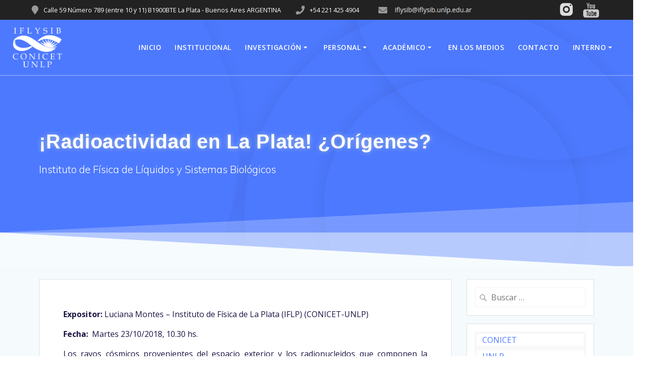

--- FILE ---
content_type: text/html; charset=UTF-8
request_url: https://web.iflysib.unlp.edu.ar/radioactividad-en-la-plata-origenes/
body_size: 19756
content:
<!DOCTYPE html><html dir="ltr" lang="es" prefix="og: https://ogp.me/ns#"><head><meta charset="UTF-8"><meta name="viewport" content="width=device-width, initial-scale=1"><link rel="profile" href="http://gmpg.org/xfn/11"> <script defer src="[data-uri]"></script> <title>¡Radioactividad en La Plata! ¿Orígenes? • IFLySiB-CONICET-UNLP</title><meta name="description" content="Expositor: Luciana Montes - Instituto de Física de La Plata (IFLP) (CONICET-UNLP) Fecha: Martes 23/10/2018, 10.30 hs. Los rayos cósmicos provenientes del espacio exterior y los radionucleidos que componen la corteza terrestre y el suelo hacen que nuestro planeta sea naturalmente radioactivo. El suelo contiene concentraciones traza de 40K, 232Th y 238U. Además, todos los suelos de América del Sur" /><meta name="robots" content="max-image-preview:large" /><meta name="author" content="Diego Rosales"/><meta name="google-site-verification" content="xMxedZcfN02BTz9lLynAtb4KO0ybzLNkeUj1inb0AEk" /><link rel="canonical" href="https://web.iflysib.unlp.edu.ar/radioactividad-en-la-plata-origenes/" /><meta name="generator" content="All in One SEO (AIOSEO) 4.9.2" /><meta property="og:locale" content="es_ES" /><meta property="og:site_name" content="IFLySiB-CONICET-UNLP • Instituto de Física de Líquidos y Sistemas Biológicos" /><meta property="og:type" content="article" /><meta property="og:title" content="¡Radioactividad en La Plata! ¿Orígenes? • IFLySiB-CONICET-UNLP" /><meta property="og:description" content="Expositor: Luciana Montes - Instituto de Física de La Plata (IFLP) (CONICET-UNLP) Fecha: Martes 23/10/2018, 10.30 hs. Los rayos cósmicos provenientes del espacio exterior y los radionucleidos que componen la corteza terrestre y el suelo hacen que nuestro planeta sea naturalmente radioactivo. El suelo contiene concentraciones traza de 40K, 232Th y 238U. Además, todos los suelos de América del Sur" /><meta property="og:url" content="https://web.iflysib.unlp.edu.ar/radioactividad-en-la-plata-origenes/" /><meta property="og:image" content="https://web.iflysib.unlp.edu.ar/wp-content/uploads/2021/10/text1241-44-1.png" /><meta property="og:image:secure_url" content="https://web.iflysib.unlp.edu.ar/wp-content/uploads/2021/10/text1241-44-1.png" /><meta property="article:published_time" content="2018-10-23T18:31:00+00:00" /><meta property="article:modified_time" content="2021-09-29T18:31:41+00:00" /><meta name="twitter:card" content="summary_large_image" /><meta name="twitter:title" content="¡Radioactividad en La Plata! ¿Orígenes? • IFLySiB-CONICET-UNLP" /><meta name="twitter:description" content="Expositor: Luciana Montes - Instituto de Física de La Plata (IFLP) (CONICET-UNLP) Fecha: Martes 23/10/2018, 10.30 hs. Los rayos cósmicos provenientes del espacio exterior y los radionucleidos que componen la corteza terrestre y el suelo hacen que nuestro planeta sea naturalmente radioactivo. El suelo contiene concentraciones traza de 40K, 232Th y 238U. Además, todos los suelos de América del Sur" /><meta name="twitter:image" content="https://web.iflysib.unlp.edu.ar/wp-content/uploads/2021/10/text1241-44-1.png" /> <script type="application/ld+json" class="aioseo-schema">{"@context":"https:\/\/schema.org","@graph":[{"@type":"BlogPosting","@id":"https:\/\/web.iflysib.unlp.edu.ar\/radioactividad-en-la-plata-origenes\/#blogposting","name":"\u00a1Radioactividad en La Plata! \u00bfOr\u00edgenes? \u2022 IFLySiB-CONICET-UNLP","headline":"\u00a1Radioactividad en La Plata! \u00bfOr\u00edgenes?","author":{"@id":"https:\/\/web.iflysib.unlp.edu.ar\/author\/drosales\/#author"},"publisher":{"@id":"https:\/\/web.iflysib.unlp.edu.ar\/#organization"},"image":{"@type":"ImageObject","url":"https:\/\/web.iflysib.unlp.edu.ar\/wp-content\/uploads\/2021\/10\/cropped-logo.jpeg","@id":"https:\/\/web.iflysib.unlp.edu.ar\/#articleImage","width":512,"height":512},"datePublished":"2018-10-23T18:31:00+00:00","dateModified":"2021-09-29T18:31:41+00:00","inLanguage":"es-ES","mainEntityOfPage":{"@id":"https:\/\/web.iflysib.unlp.edu.ar\/radioactividad-en-la-plata-origenes\/#webpage"},"isPartOf":{"@id":"https:\/\/web.iflysib.unlp.edu.ar\/radioactividad-en-la-plata-origenes\/#webpage"},"articleSection":"Seminarios"},{"@type":"BreadcrumbList","@id":"https:\/\/web.iflysib.unlp.edu.ar\/radioactividad-en-la-plata-origenes\/#breadcrumblist","itemListElement":[{"@type":"ListItem","@id":"https:\/\/web.iflysib.unlp.edu.ar#listItem","position":1,"name":"Inicio","item":"https:\/\/web.iflysib.unlp.edu.ar","nextItem":{"@type":"ListItem","@id":"https:\/\/web.iflysib.unlp.edu.ar\/category\/seminarios\/#listItem","name":"Seminarios"}},{"@type":"ListItem","@id":"https:\/\/web.iflysib.unlp.edu.ar\/category\/seminarios\/#listItem","position":2,"name":"Seminarios","item":"https:\/\/web.iflysib.unlp.edu.ar\/category\/seminarios\/","nextItem":{"@type":"ListItem","@id":"https:\/\/web.iflysib.unlp.edu.ar\/radioactividad-en-la-plata-origenes\/#listItem","name":"\u00a1Radioactividad en La Plata! \u00bfOr\u00edgenes?"},"previousItem":{"@type":"ListItem","@id":"https:\/\/web.iflysib.unlp.edu.ar#listItem","name":"Inicio"}},{"@type":"ListItem","@id":"https:\/\/web.iflysib.unlp.edu.ar\/radioactividad-en-la-plata-origenes\/#listItem","position":3,"name":"\u00a1Radioactividad en La Plata! \u00bfOr\u00edgenes?","previousItem":{"@type":"ListItem","@id":"https:\/\/web.iflysib.unlp.edu.ar\/category\/seminarios\/#listItem","name":"Seminarios"}}]},{"@type":"Organization","@id":"https:\/\/web.iflysib.unlp.edu.ar\/#organization","name":"IFLYSIB - CONICET-UNLP","description":"Instituto de F\u00edsica de L\u00edquidos y Sistemas Biol\u00f3gicos El Instituto de F\u00edsica de L\u00edquidos y Sistemas Biol\u00f3gicos (IFLySiB) es un instituto de investigaci\u00f3n cient\u00edfica en temas de f\u00edsica y biof\u00edsica ubicado en La Plata, Argentina. Es una unidad de investigaci\u00f3n con doble dependencia (CONICET y Universidad Nacional de La Plata).","url":"https:\/\/web.iflysib.unlp.edu.ar\/","logo":{"@type":"ImageObject","url":"https:\/\/web.iflysib.unlp.edu.ar\/wp-content\/uploads\/2021\/10\/cropped-logo.jpeg","@id":"https:\/\/web.iflysib.unlp.edu.ar\/radioactividad-en-la-plata-origenes\/#organizationLogo","width":512,"height":512},"image":{"@id":"https:\/\/web.iflysib.unlp.edu.ar\/radioactividad-en-la-plata-origenes\/#organizationLogo"},"sameAs":["https:\/\/www.instagram.com\/iflysib\/","https:\/\/es.wikipedia.org\/wiki\/Instituto_de_Fsica_de_Lquidos_y_Sistemas_Biolgicos"]},{"@type":"Person","@id":"https:\/\/web.iflysib.unlp.edu.ar\/author\/drosales\/#author","url":"https:\/\/web.iflysib.unlp.edu.ar\/author\/drosales\/","name":"Diego Rosales"},{"@type":"WebPage","@id":"https:\/\/web.iflysib.unlp.edu.ar\/radioactividad-en-la-plata-origenes\/#webpage","url":"https:\/\/web.iflysib.unlp.edu.ar\/radioactividad-en-la-plata-origenes\/","name":"\u00a1Radioactividad en La Plata! \u00bfOr\u00edgenes? \u2022 IFLySiB-CONICET-UNLP","description":"Expositor: Luciana Montes - Instituto de F\u00edsica de La Plata (IFLP) (CONICET-UNLP) Fecha: Martes 23\/10\/2018, 10.30 hs. Los rayos c\u00f3smicos provenientes del espacio exterior y los radionucleidos que componen la corteza terrestre y el suelo hacen que nuestro planeta sea naturalmente radioactivo. El suelo contiene concentraciones traza de 40K, 232Th y 238U. Adem\u00e1s, todos los suelos de Am\u00e9rica del Sur","inLanguage":"es-ES","isPartOf":{"@id":"https:\/\/web.iflysib.unlp.edu.ar\/#website"},"breadcrumb":{"@id":"https:\/\/web.iflysib.unlp.edu.ar\/radioactividad-en-la-plata-origenes\/#breadcrumblist"},"author":{"@id":"https:\/\/web.iflysib.unlp.edu.ar\/author\/drosales\/#author"},"creator":{"@id":"https:\/\/web.iflysib.unlp.edu.ar\/author\/drosales\/#author"},"datePublished":"2018-10-23T18:31:00+00:00","dateModified":"2021-09-29T18:31:41+00:00"},{"@type":"WebSite","@id":"https:\/\/web.iflysib.unlp.edu.ar\/#website","url":"https:\/\/web.iflysib.unlp.edu.ar\/","name":"Instituto de F\u00edsica de L\u00edquidos y Sistemas Biol\u00f3gicos - CONICET-UNLP","alternateName":"IFLySiB - CONICET-UNLP","description":"Instituto de F\u00edsica de L\u00edquidos y Sistemas Biol\u00f3gicos","inLanguage":"es-ES","publisher":{"@id":"https:\/\/web.iflysib.unlp.edu.ar\/#organization"}}]}</script> <link rel='dns-prefetch' href='//fonts.googleapis.com' /><link rel="alternate" type="application/rss+xml" title="IFLySiB-CONICET-UNLP &raquo; Feed" href="https://web.iflysib.unlp.edu.ar/feed/" /><link rel="alternate" title="oEmbed (JSON)" type="application/json+oembed" href="https://web.iflysib.unlp.edu.ar/wp-json/oembed/1.0/embed?url=https%3A%2F%2Fweb.iflysib.unlp.edu.ar%2Fradioactividad-en-la-plata-origenes%2F" /><link rel="alternate" title="oEmbed (XML)" type="text/xml+oembed" href="https://web.iflysib.unlp.edu.ar/wp-json/oembed/1.0/embed?url=https%3A%2F%2Fweb.iflysib.unlp.edu.ar%2Fradioactividad-en-la-plata-origenes%2F&#038;format=xml" /><style id='wp-img-auto-sizes-contain-inline-css' type='text/css'>img:is([sizes=auto i],[sizes^="auto," i]){contain-intrinsic-size:3000px 1500px}</style><style id='wp-emoji-styles-inline-css' type='text/css'>img.wp-smiley,img.emoji{display:inline !important;border:none !important;box-shadow:none !important;height:1em !important;width:1em !important;margin:0 .07em !important;vertical-align:-.1em !important;background:0 0 !important;padding:0 !important}</style><style id='wp-block-library-inline-css' type='text/css'>:root{--wp-block-synced-color:#7a00df;--wp-block-synced-color--rgb:122,0,223;--wp-bound-block-color:var(--wp-block-synced-color);--wp-editor-canvas-background:#ddd;--wp-admin-theme-color:#007cba;--wp-admin-theme-color--rgb:0,124,186;--wp-admin-theme-color-darker-10:#006ba1;--wp-admin-theme-color-darker-10--rgb:0,107,160.5;--wp-admin-theme-color-darker-20:#005a87;--wp-admin-theme-color-darker-20--rgb:0,90,135;--wp-admin-border-width-focus:2px}@media (min-resolution:192dpi){:root{--wp-admin-border-width-focus:1.5px}}.wp-element-button{cursor:pointer}:root .has-very-light-gray-background-color{background-color:#eee}:root .has-very-dark-gray-background-color{background-color:#313131}:root .has-very-light-gray-color{color:#eee}:root .has-very-dark-gray-color{color:#313131}:root .has-vivid-green-cyan-to-vivid-cyan-blue-gradient-background{background:linear-gradient(135deg,#00d084,#0693e3)}:root .has-purple-crush-gradient-background{background:linear-gradient(135deg,#34e2e4,#4721fb 50%,#ab1dfe)}:root .has-hazy-dawn-gradient-background{background:linear-gradient(135deg,#faaca8,#dad0ec)}:root .has-subdued-olive-gradient-background{background:linear-gradient(135deg,#fafae1,#67a671)}:root .has-atomic-cream-gradient-background{background:linear-gradient(135deg,#fdd79a,#004a59)}:root .has-nightshade-gradient-background{background:linear-gradient(135deg,#330968,#31cdcf)}:root .has-midnight-gradient-background{background:linear-gradient(135deg,#020381,#2874fc)}:root{--wp--preset--font-size--normal:16px;--wp--preset--font-size--huge:42px}.has-regular-font-size{font-size:1em}.has-larger-font-size{font-size:2.625em}.has-normal-font-size{font-size:var(--wp--preset--font-size--normal)}.has-huge-font-size{font-size:var(--wp--preset--font-size--huge)}.has-text-align-center{text-align:center}.has-text-align-left{text-align:left}.has-text-align-right{text-align:right}.has-fit-text{white-space:nowrap!important}#end-resizable-editor-section{display:none}.aligncenter{clear:both}.items-justified-left{justify-content:flex-start}.items-justified-center{justify-content:center}.items-justified-right{justify-content:flex-end}.items-justified-space-between{justify-content:space-between}.screen-reader-text{border:0;clip-path:inset(50%);height:1px;margin:-1px;overflow:hidden;padding:0;position:absolute;width:1px;word-wrap:normal!important}.screen-reader-text:focus{background-color:#ddd;clip-path:none;color:#444;display:block;font-size:1em;height:auto;left:5px;line-height:normal;padding:15px 23px 14px;text-decoration:none;top:5px;width:auto;z-index:100000}html :where(.has-border-color){border-style:solid}html :where([style*=border-top-color]){border-top-style:solid}html :where([style*=border-right-color]){border-right-style:solid}html :where([style*=border-bottom-color]){border-bottom-style:solid}html :where([style*=border-left-color]){border-left-style:solid}html :where([style*=border-width]){border-style:solid}html :where([style*=border-top-width]){border-top-style:solid}html :where([style*=border-right-width]){border-right-style:solid}html :where([style*=border-bottom-width]){border-bottom-style:solid}html :where([style*=border-left-width]){border-left-style:solid}html :where(img[class*=wp-image-]){height:auto;max-width:100%}:where(figure){margin:0 0 1em}html :where(.is-position-sticky){--wp-admin--admin-bar--position-offset:var(--wp-admin--admin-bar--height,0px)}@media screen and (max-width:600px){html :where(.is-position-sticky){--wp-admin--admin-bar--position-offset:0px}}</style><style id='wp-block-paragraph-inline-css' type='text/css'>.is-small-text{font-size:.875em}.is-regular-text{font-size:1em}.is-large-text{font-size:2.25em}.is-larger-text{font-size:3em}.has-drop-cap:not(:focus):first-letter {float:left;font-size:8.4em;font-style:normal;font-weight:100;line-height:.68;margin:.05em .1em 0 0;text-transform:uppercase}body.rtl .has-drop-cap:not(:focus):first-letter {float:none;margin-left:.1em}p.has-drop-cap.has-background{overflow:hidden}:root :where(p.has-background){padding:1.25em 2.375em}:where(p.has-text-color:not(.has-link-color)) a{color:inherit}p.has-text-align-left[style*="writing-mode:vertical-lr"],p.has-text-align-right[style*="writing-mode:vertical-rl"]{rotate:180deg}</style><style id='global-styles-inline-css' type='text/css'>:root{--wp--preset--aspect-ratio--square:1;--wp--preset--aspect-ratio--4-3:4/3;--wp--preset--aspect-ratio--3-4:3/4;--wp--preset--aspect-ratio--3-2:3/2;--wp--preset--aspect-ratio--2-3:2/3;--wp--preset--aspect-ratio--16-9:16/9;--wp--preset--aspect-ratio--9-16:9/16;--wp--preset--color--black:#000;--wp--preset--color--cyan-bluish-gray:#abb8c3;--wp--preset--color--white:#fff;--wp--preset--color--pale-pink:#f78da7;--wp--preset--color--vivid-red:#cf2e2e;--wp--preset--color--luminous-vivid-orange:#ff6900;--wp--preset--color--luminous-vivid-amber:#fcb900;--wp--preset--color--light-green-cyan:#7bdcb5;--wp--preset--color--vivid-green-cyan:#00d084;--wp--preset--color--pale-cyan-blue:#8ed1fc;--wp--preset--color--vivid-cyan-blue:#0693e3;--wp--preset--color--vivid-purple:#9b51e0;--wp--preset--gradient--vivid-cyan-blue-to-vivid-purple:linear-gradient(135deg,#0693e3 0%,#9b51e0 100%);--wp--preset--gradient--light-green-cyan-to-vivid-green-cyan:linear-gradient(135deg,#7adcb4 0%,#00d082 100%);--wp--preset--gradient--luminous-vivid-amber-to-luminous-vivid-orange:linear-gradient(135deg,#fcb900 0%,#ff6900 100%);--wp--preset--gradient--luminous-vivid-orange-to-vivid-red:linear-gradient(135deg,#ff6900 0%,#cf2e2e 100%);--wp--preset--gradient--very-light-gray-to-cyan-bluish-gray:linear-gradient(135deg,#eee 0%,#a9b8c3 100%);--wp--preset--gradient--cool-to-warm-spectrum:linear-gradient(135deg,#4aeadc 0%,#9778d1 20%,#cf2aba 40%,#ee2c82 60%,#fb6962 80%,#fef84c 100%);--wp--preset--gradient--blush-light-purple:linear-gradient(135deg,#ffceec 0%,#9896f0 100%);--wp--preset--gradient--blush-bordeaux:linear-gradient(135deg,#fecda5 0%,#fe2d2d 50%,#6b003e 100%);--wp--preset--gradient--luminous-dusk:linear-gradient(135deg,#ffcb70 0%,#c751c0 50%,#4158d0 100%);--wp--preset--gradient--pale-ocean:linear-gradient(135deg,#fff5cb 0%,#b6e3d4 50%,#33a7b5 100%);--wp--preset--gradient--electric-grass:linear-gradient(135deg,#caf880 0%,#71ce7e 100%);--wp--preset--gradient--midnight:linear-gradient(135deg,#020381 0%,#2874fc 100%);--wp--preset--font-size--small:13px;--wp--preset--font-size--medium:20px;--wp--preset--font-size--large:36px;--wp--preset--font-size--x-large:42px;--wp--preset--spacing--20:.44rem;--wp--preset--spacing--30:.67rem;--wp--preset--spacing--40:1rem;--wp--preset--spacing--50:1.5rem;--wp--preset--spacing--60:2.25rem;--wp--preset--spacing--70:3.38rem;--wp--preset--spacing--80:5.06rem;--wp--preset--shadow--natural:6px 6px 9px rgba(0,0,0,.2);--wp--preset--shadow--deep:12px 12px 50px rgba(0,0,0,.4);--wp--preset--shadow--sharp:6px 6px 0px rgba(0,0,0,.2);--wp--preset--shadow--outlined:6px 6px 0px -3px #fff,6px 6px #000;--wp--preset--shadow--crisp:6px 6px 0px #000}:where(.is-layout-flex){gap:.5em}:where(.is-layout-grid){gap:.5em}body .is-layout-flex{display:flex}.is-layout-flex{flex-wrap:wrap;align-items:center}.is-layout-flex>:is(*,div){margin:0}body .is-layout-grid{display:grid}.is-layout-grid>:is(*,div){margin:0}:where(.wp-block-columns.is-layout-flex){gap:2em}:where(.wp-block-columns.is-layout-grid){gap:2em}:where(.wp-block-post-template.is-layout-flex){gap:1.25em}:where(.wp-block-post-template.is-layout-grid){gap:1.25em}.has-black-color{color:var(--wp--preset--color--black) !important}.has-cyan-bluish-gray-color{color:var(--wp--preset--color--cyan-bluish-gray) !important}.has-white-color{color:var(--wp--preset--color--white) !important}.has-pale-pink-color{color:var(--wp--preset--color--pale-pink) !important}.has-vivid-red-color{color:var(--wp--preset--color--vivid-red) !important}.has-luminous-vivid-orange-color{color:var(--wp--preset--color--luminous-vivid-orange) !important}.has-luminous-vivid-amber-color{color:var(--wp--preset--color--luminous-vivid-amber) !important}.has-light-green-cyan-color{color:var(--wp--preset--color--light-green-cyan) !important}.has-vivid-green-cyan-color{color:var(--wp--preset--color--vivid-green-cyan) !important}.has-pale-cyan-blue-color{color:var(--wp--preset--color--pale-cyan-blue) !important}.has-vivid-cyan-blue-color{color:var(--wp--preset--color--vivid-cyan-blue) !important}.has-vivid-purple-color{color:var(--wp--preset--color--vivid-purple) !important}.has-black-background-color{background-color:var(--wp--preset--color--black) !important}.has-cyan-bluish-gray-background-color{background-color:var(--wp--preset--color--cyan-bluish-gray) !important}.has-white-background-color{background-color:var(--wp--preset--color--white) !important}.has-pale-pink-background-color{background-color:var(--wp--preset--color--pale-pink) !important}.has-vivid-red-background-color{background-color:var(--wp--preset--color--vivid-red) !important}.has-luminous-vivid-orange-background-color{background-color:var(--wp--preset--color--luminous-vivid-orange) !important}.has-luminous-vivid-amber-background-color{background-color:var(--wp--preset--color--luminous-vivid-amber) !important}.has-light-green-cyan-background-color{background-color:var(--wp--preset--color--light-green-cyan) !important}.has-vivid-green-cyan-background-color{background-color:var(--wp--preset--color--vivid-green-cyan) !important}.has-pale-cyan-blue-background-color{background-color:var(--wp--preset--color--pale-cyan-blue) !important}.has-vivid-cyan-blue-background-color{background-color:var(--wp--preset--color--vivid-cyan-blue) !important}.has-vivid-purple-background-color{background-color:var(--wp--preset--color--vivid-purple) !important}.has-black-border-color{border-color:var(--wp--preset--color--black) !important}.has-cyan-bluish-gray-border-color{border-color:var(--wp--preset--color--cyan-bluish-gray) !important}.has-white-border-color{border-color:var(--wp--preset--color--white) !important}.has-pale-pink-border-color{border-color:var(--wp--preset--color--pale-pink) !important}.has-vivid-red-border-color{border-color:var(--wp--preset--color--vivid-red) !important}.has-luminous-vivid-orange-border-color{border-color:var(--wp--preset--color--luminous-vivid-orange) !important}.has-luminous-vivid-amber-border-color{border-color:var(--wp--preset--color--luminous-vivid-amber) !important}.has-light-green-cyan-border-color{border-color:var(--wp--preset--color--light-green-cyan) !important}.has-vivid-green-cyan-border-color{border-color:var(--wp--preset--color--vivid-green-cyan) !important}.has-pale-cyan-blue-border-color{border-color:var(--wp--preset--color--pale-cyan-blue) !important}.has-vivid-cyan-blue-border-color{border-color:var(--wp--preset--color--vivid-cyan-blue) !important}.has-vivid-purple-border-color{border-color:var(--wp--preset--color--vivid-purple) !important}.has-vivid-cyan-blue-to-vivid-purple-gradient-background{background:var(--wp--preset--gradient--vivid-cyan-blue-to-vivid-purple) !important}.has-light-green-cyan-to-vivid-green-cyan-gradient-background{background:var(--wp--preset--gradient--light-green-cyan-to-vivid-green-cyan) !important}.has-luminous-vivid-amber-to-luminous-vivid-orange-gradient-background{background:var(--wp--preset--gradient--luminous-vivid-amber-to-luminous-vivid-orange) !important}.has-luminous-vivid-orange-to-vivid-red-gradient-background{background:var(--wp--preset--gradient--luminous-vivid-orange-to-vivid-red) !important}.has-very-light-gray-to-cyan-bluish-gray-gradient-background{background:var(--wp--preset--gradient--very-light-gray-to-cyan-bluish-gray) !important}.has-cool-to-warm-spectrum-gradient-background{background:var(--wp--preset--gradient--cool-to-warm-spectrum) !important}.has-blush-light-purple-gradient-background{background:var(--wp--preset--gradient--blush-light-purple) !important}.has-blush-bordeaux-gradient-background{background:var(--wp--preset--gradient--blush-bordeaux) !important}.has-luminous-dusk-gradient-background{background:var(--wp--preset--gradient--luminous-dusk) !important}.has-pale-ocean-gradient-background{background:var(--wp--preset--gradient--pale-ocean) !important}.has-electric-grass-gradient-background{background:var(--wp--preset--gradient--electric-grass) !important}.has-midnight-gradient-background{background:var(--wp--preset--gradient--midnight) !important}.has-small-font-size{font-size:var(--wp--preset--font-size--small) !important}.has-medium-font-size{font-size:var(--wp--preset--font-size--medium) !important}.has-large-font-size{font-size:var(--wp--preset--font-size--large) !important}.has-x-large-font-size{font-size:var(--wp--preset--font-size--x-large) !important}</style><style id='classic-theme-styles-inline-css' type='text/css'>/*! This file is auto-generated */
.wp-block-button__link{color:#fff;background-color:#32373c;border-radius:9999px;box-shadow:none;text-decoration:none;padding:calc(.667em + 2px) calc(1.333em + 2px);font-size:1.125em}.wp-block-file__button{background:#32373c;color:#fff;text-decoration:none}</style><link rel='stylesheet' id='mesmerize-style-css' href='https://web.iflysib.unlp.edu.ar/wp-content/themes/mesmerize/style.min.css?ver=1.6.158' type='text/css' media='all' /><style id='mesmerize-style-inline-css' type='text/css'>img.logo.dark,img.custom-logo{width:auto;max-height:80px !important}.header.color-overlay:after{filter:invert(0%)}body .header .svg-white-bg{fill:#f5fafd !important}.header-separator svg{height:133px!important}.header-homepage .header-description-row{padding-top:5%;padding-bottom:8%}.inner-header-description{padding-top:5%;padding-bottom:5%}.mesmerize-inner-page .navigation-bar.bordered{border-bottom-color:rgba(255,255,255,.5);border-bottom-width:1px;border-bottom-style:solid}@media screen and (max-width:767px){.header-homepage .header-description-row{padding-top:10%;padding-bottom:10%}}@media only screen and (min-width:768px){.header-content .align-holder{width:80%!important}.header-homepage:not(.header-slide) .header-hero-media{-webkit-flex-basis:29%;-moz-flex-basis:29%;-ms-flex-preferred-size:29%;flex-basis:29%;max-width:29%;width:29%}.header-homepage:not(.header-slide) .header-hero-content{-webkit-flex-basis:calc(100% - 29%)!important;-moz-flex-basis:calc(100% - 29%)!important;-ms-flex-preferred-size:calc(100% - 29%)!important;flex-basis:calc(100% - 29%)!important;max-width:calc(100% - 29%)!important;width:calc(100% - 29%)!important}.inner-header-description{text-align:left!important}}</style><link rel='stylesheet' id='mesmerize-style-bundle-css' href='https://web.iflysib.unlp.edu.ar/wp-content/themes/mesmerize/assets/css/theme.bundle.min.css?ver=1.6.158' type='text/css' media='all' /><link rel='stylesheet' id='mesmerize-fonts-css' href="" data-href='https://fonts.googleapis.com/css?family=Open+Sans%3A300%2C400%2C600%2C700%7CMuli%3A300%2C300italic%2C400%2C400italic%2C600%2C600italic%2C700%2C700italic%2C900%2C900italic%7CPlayfair+Display%3A400%2C400italic%2C700%2C700italic&#038;subset=latin%2Clatin-ext&#038;display=swap' type='text/css' media='all' /><style id='kadence-blocks-global-variables-inline-css' type='text/css'>:root{--global-kb-font-size-sm:clamp(.8rem,.73rem + .217vw,.9rem);--global-kb-font-size-md:clamp(1.1rem,.995rem + .326vw,1.25rem);--global-kb-font-size-lg:clamp(1.75rem,1.576rem + .543vw,2rem);--global-kb-font-size-xl:clamp(2.25rem,1.728rem + 1.63vw,3rem);--global-kb-font-size-xxl:clamp(2.5rem,1.456rem + 3.26vw,4rem);--global-kb-font-size-xxxl:clamp(2.75rem,.489rem + 7.065vw,6rem)}:root{--global-palette1:#3182ce;--global-palette2:#2b6cb0;--global-palette3:#1a202c;--global-palette4:#2d3748;--global-palette5:#4a5568;--global-palette6:#718096;--global-palette7:#edf2f7;--global-palette8:#f7fafc;--global-palette9:#fff}</style> <script defer type="text/javascript" src="https://web.iflysib.unlp.edu.ar/wp-includes/js/jquery/jquery.min.js?ver=3.7.1" id="jquery-core-js"></script> <script defer type="text/javascript" src="https://web.iflysib.unlp.edu.ar/wp-includes/js/jquery/jquery-migrate.min.js?ver=3.4.1" id="jquery-migrate-js"></script> <script defer id="jquery-js-after" src="[data-uri]"></script> <link rel="https://api.w.org/" href="https://web.iflysib.unlp.edu.ar/wp-json/" /><link rel="alternate" title="JSON" type="application/json" href="https://web.iflysib.unlp.edu.ar/wp-json/wp/v2/posts/2082" /><link rel="EditURI" type="application/rsd+xml" title="RSD" href="https://web.iflysib.unlp.edu.ar/xmlrpc.php?rsd" /><meta name="generator" content="WordPress 6.9" /><link rel='shortlink' href='https://web.iflysib.unlp.edu.ar/?p=2082' />  <script defer type="text/javascript" src="https://web.iflysib.unlp.edu.ar/wp-content/cache/autoptimize/js/autoptimize_single_47b36efac355a4647d76acdd3f98db9a.js?ver=9.0.12"></script>  <script defer src="[data-uri]"></script> <link rel="pingback" href="https://web.iflysib.unlp.edu.ar/xmlrpc.php"><style type="text/css" id="custom-background-css">body.custom-background{background-color:#f5fafd}</style><link rel="icon" href="https://web.iflysib.unlp.edu.ar/wp-content/uploads/2021/10/cropped-logo-32x32.jpeg" sizes="32x32" /><link rel="icon" href="https://web.iflysib.unlp.edu.ar/wp-content/uploads/2021/10/cropped-logo-192x192.jpeg" sizes="192x192" /><link rel="apple-touch-icon" href="https://web.iflysib.unlp.edu.ar/wp-content/uploads/2021/10/cropped-logo-180x180.jpeg" /><meta name="msapplication-TileImage" content="https://web.iflysib.unlp.edu.ar/wp-content/uploads/2021/10/cropped-logo-270x270.jpeg" /><style type="text/css" id="wp-custom-css">@media screen and (max-width:510px){.align-holder.left{margin-top:25%!important}.col-xs.col-xs-12 .hero-title{font-size:200%!important}.header-subtitle{color:#1A1643!important}#page-content{margin-top:23%!important}.header-homepage.color-overlay{padding-top:5%!important}#contact-1 .banner-title-offer{font-size:50px!important}#contact-1 .inline-info{margin:1em!important}}@media screen and (max-width:767px){.post-item .post-content-single .post-content-inner{text-align:justify}.col-sm-3:nth-child(2){background-position:bottom!important}.header-homepage .header-description-row{display:flex;flex-direction:column;margin-top:-10%!important}.row .header-hero-content-v-align .middle-sm{width:auto!important}.header-content.col-xs-12{display:grid;justify-items:center;margin-left:50%}.align-holder.left{width:100%!important}.align-holder.left .hero-title{font-size:245%!important;font-weight:600!important;margin-top:5%}.header-hero-media.col-md.col-xs-12{display:grid;justify-items:center}.homepage-header-image{width:50%}#page-content{margin-top:15%!important}.top-bar-field{visibility:hidden}.top-bar-social-icons{visibility:hidden}.navigation-wrapper{margin:0 0 -80px !important}#menu-sitios-de-interes li,#menu-sitios-de-interes .sub-menu li{margin:-2px;text-align:initial}#menu-sitios-de-interes li a{margin-left:30%!important}#menu-sitios-de-interes .sub-menu li a{margin-left:35%!important}.is-layout-flex.wp-container-3.wp-block-columns figure,.is-layout-flex.wp-container-3.wp-block-columns img{margin-left:0!important}.is-layout-flex.wp-container-3.wp-block-columns p{margin-right:0!important}.is-layout-flex.wp-container-7.wp-block-columns p{margin-left:0!important}.is-layout-flex.wp-container-7.wp-block-columns.are-vertically-aligned-center figure,.is-layout-flex.wp-container-7.wp-block-columns.are-vertically-aligned-center img{margin:0}#contact-1 .inline-info p .button.blue{margin-bottom:5%;padding:5% 3%}.logo-figyp{width:100%!important}.logo-figyp img{width:100%!important;margin:0!important}}@media screen and (max-width:700px){.wp-block-table .has-fixed-layout tr{display:grid}#content-3 .row.middle-sm,#content-1 .row.middle-sm{display:flex;flex-direction:column;align-content:center;margin:0}#content-3,#content-1{margin-left:-35%;margin-right:-35%}#content-2 .row.middle-sm{display:flex;flex-direction:column;align-content:center;margin:0}#content-2{margin-left:-35%;margin-right:-35%}#content-2 img,#content-3 img,#content-1 img{height:auto!important;width:100%}#clients-1{margin-top:-22%!important}#post-207 ul{grid-template-columns:100%!important}}@media screen and (min-width:768px) and (max-width:1077px){.header-homepage .header-description-row{display:flex;flex-direction:row;margin-top:-10%!important}.homepage-header-image{width:100%}.align-holder.left .hero-title{font-size:300%!important}.header-homepage.color-overlay{padding-top:24%!important}.logo-figyp{width:100%!important}.logo-figyp img{width:100%!important;margin:0!important}}@media screen and (max-width:1110px){.header-top-bar-area.col-xs-fit.area-right{visibility:hidden}}@media screen and (max-width:700px){.table-cons tr{height:auto!important}}@media screen and (max-width:1070px){.container-table-cons{display:column;flex-direction:column}}.header-top-bar-area.col-xs.area-left{cursor:default}.top-bar-field:nth-child(3){background-image:url(https://web.iflysib.unlp.edu.ar/wp-content/uploads/2022/02/mailinblack.jpg);background-repeat:no-repeat;background-position:left;width:200px;margin:auto -10% auto 5%;background-size:85%}.fa.fa-envelope{margin-left:-25%;position:relative}.top-bar-field:nth-child(3) span{visibility:hidden}.top-bar-social-icons .fa.fa-instagram{content:url(https://web.iflysib.unlp.edu.ar/wp-content/uploads/2024/02/ig.png);width:120%;margin-right:-20px}.top-bar-social-icons .fa.fa-youtube-square{content:url(https://web.iflysib.unlp.edu.ar/wp-content/uploads/2022/10/ytg.png)}.navigation-wrapper{margin-top:0;height:160px;margin:0 -2% -80px}ul.dropdown-menu>li>a{letter-spacing:.5px}.logo_col.col-xs.col-sm-fit{margin-left:-1%}#menu-item-4747{margin-right:-3%}.header-top-bar{background-color:none}.ui-sortable-handle{color:#333}.text-logo .span12:last-child{font-weight:600!important}.header-homepage.color-overlay .hero-title{text-shadow:0px 0px 10px #e0e9f5!important;font-weight:400}.hero-title{color:#eee;text-shadow:0px 0px 10px #9cb6da!important;font-family:Verdana,sans-serif;width:100%}.align-holder.left{margin-top:0}.header-homepage .background-overlay{background:linear-gradient(to right,rgba(0,60,255,.5),rgba(51,102,255,.4));!important;position:additive}.header-homepage.color-overlay{background-color:#f5fafd!important;padding-top:8%}.header-wrapper{padding-top:6%!important;background-color:#4d79ff}.header-homepage .header-description-row{margin-bottom:5%}.content-section-spacing{padding-top:5px;padding-bottom:5px}.header-homepage-arrow-c{background-color:transparent}.navigation .nav-previous display:none;float:left;}.navigation .nav-next display:none;float:left;}.wp-block-kadence-advancedgallery.kb-gallery-wrap-id-_fb6724-7b{margin-bottom:2%}.kb-gallery-wrap-id-19_5b2bdf-28.wp-block-kadence-advancedgallery .kt-blocks-carousel{overflow:hidden}a{color:#03a9f4}.kadence-blocks-gallery-item__caption a{text-decoration:none!important;text-shadow:0px 0px 15px #000,0px 0px 15px #000,0 0 5px #000;color:#4d79ff!important;font-weight:700}.kb-gallery-ul .kadence-blocks-gallery-item .kadence-blocks-gallery-item-inner figure .kb-gallery-image-contain{width:32rem}.kb-gallery-ul .kadence-blocks-gallery-item .kadence-blocks-gallery-item-inner figure .kb-gallery-image-contain img{margin:auto}#portfolio-1{margin-top:2%}.row.space-bottom.spaced-cols .col-xs-12.col-sm-4.text-center.col-md-3{border:.1px solid;border-color:#f1f8fc;border-collapse:separate;margin:0 0 5%;padding:2% 0}.card.no-padding.bordered{border:none;padding:0}.card.no-padding.bordered .col-xs-12{padding:0}.card.no-padding.bordered .col-xs-12 .space-bottom.space-top{margin:0}.card.no-padding.bordered .col-xs-12 h4{margin:0 -7% 5%;font-size:x-large}.card.no-padding.bordered .col-xs-12 img{margin-top:7%;width:auto}.space-bottom.space-top h4{cursor:default}.custom-image-rounded{border-radius:100rem;height:220px;width:220px!important;margin-top:16%!important;padding-top:0!important;box-shadow:0 0 10px #1a1643;object-fit:cover;object-position:center center}#contact-1{margin-bottom:5%;background-image:linear-gradient(to right,rgba(0,60,255,.5),rgba(51,102,255,.4)),url(https://web.iflysib.unlp.edu.ar/wp-content/uploads/2024/05/iflysib-v.png)}#contact-1 .banner-title-offer{margin:8% auto 3% auto;font-size:70px}#contact-1 .inline-info{margin:2% 2% 7%}#contact-1 .inline-info p{color:#fff;font-size:25px;padding:2% 3%;text-shadow:0px 0px 15px #000,0px 0px 15px #000,0 0 5px #000;line-height:200%}#contact-1 .inline-info p .button.blue{text-shadow:none;font-size:large;padding:2% 3%}#contact-1 .inline-info p .button.blue:hover{font-size:large;margin:auto}.middle-sm{align-items:flex-start;width:100%}#content-3 img,#content-2 img,#content-1 img{height:35rem}#content-3{padding-top:2%;margin-top:-2%}.row.middle-sm .col-sm-6 h5{padding-left:10px}.col-sm-6.space-bottom-xs h2{text-align:left}.col-sm-6{color:#1a1643;cursor:default;width:100%}#content-2 img{filter:drop-shadow(6px 6px 10px gray)}#content-3 img{filter:drop-shadow(-6px -6px 10px gray)!important}#content-1 img{filter:drop-shadow(-6px 6px 10px gray)}#clients-1{margin-top:-10%}#clients-1 .section-title-col{margin-top:5rem}.col-xs-6.col-sm-2.col-md-2 figure figcaption{opacity:1;top:1rem;font-size:small;color:#1a1643}.col-xs-6.col-sm-2.col-md-2 figure a{text-decoration:none;color:#000;line-height:1rem}.col-xs-6.col-sm-2.col-md-2 figure a img{height:150px;width:auto}.col-sm-3.footer-bg-accent{background-color:#4d79ff}.copyright{visibility:hidden}.footer-social-icons{margin-top:30%}.footer-content{padding-top:0}.col-sm-3{cursor:default;font-size:15px}.col-sm-3:nth-child(2){background-image:url(https://web.iflysib.unlp.edu.ar/wp-content/uploads/2022/02/mailinblack.jpg);background-repeat:no-repeat;background-position:center;background-size:190px}.big-icon.fa.fa-map-marker{content:url(https://web.iflysib.unlp.edu.ar/wp-content/uploads/2022/09/map.png);width 100px}.big-icon.fa.fa-envelope-o{content:url(https://web.iflysib.unlp.edu.ar/wp-content/uploads/2022/09/email.png)}.big-icon.fa.fa-phone{content:url(https://web.iflysib.unlp.edu.ar/wp-content/uploads/2022/09/tel.png)}.fa.fa-instagram{content:url(https://web.iflysib.unlp.edu.ar/wp-content/uploads/2024/02/ig-black.png);width:40px}.fa.fa-youtube-square{content:url(https://web.iflysib.unlp.edu.ar/wp-content/uploads/2022/09/icons8-youtube-52.png);width:38px}.button{font-family:Verdana,sans-serif;font-size:.8rem;background-color:#003cff;border-radius:5px;min-width:7rem;padding:.55rem 1.5rem;font-weight:600;letter-spacing:1px;text-align:center;cursor:pointer;display:inline-block;line-height:1.5rem;border:1px solid #003cff;vertical-align:middle;-webkit-appearance:none;margin-bottom:.75rem;color:#1a1643}.button:hover{font-family:Verdana,sans-serif;font-size:.75rem;background-color:#a2b3eb;border-radius:5px;min-width:7rem;padding:.55rem 1.5rem;font-weight:600;letter-spacing:1px;text-align:center;cursor:pointer;display:inline-block;line-height:1.5rem;border:2px solid #a2b3eb;vertical-align:middle;-webkit-appearance:none;margin-bottom:.75rem;color:#1a1643}.button.blue{background-color:#7ea2d1}.button.blue.small{font-weight:600}.button.blue.small:hover{padding:.35rem 1.5rem;border-color:#A2B3EB!important}.header-wrapper{background-color:#4d79ff}.header.color-overlay{background-color:#4d79ff!important;margin-top:-3%;margin-bottom:0;height:500px}.header.color-overlay{display:flex;align-items:center}.col-xs.col-xs-12 .hero-title{font-size:250%;font-weight:600;margin-top:-8%;position:relative;cursor:default}.inner-header-description.gridContainer{cursor:default}#page-content{margin-top:2%;padding-top:0}.col-xs-12.col-sm-12{margin-top:-8%}.post-content-single{color:#1a1643;align-items:center}.post-content-single>.h1{text-shadow:0px 0px 9px #8e9dae;font-size:30px}.post-content-single h2{visibility:hidden;line-height:0}.post-content-single a{text-decoration:none;color:#8e9dae}.post-meta.muted{visibility:hidden;line-height:0}.post-content-single .post-content-inner{margin-top:-3%;display:flex;flex-direction:column;text-align:justify}.post-content-inner figure{width:90%}.wp-block-image{align-self:center;display:flex}.wp-block-image a{visibility:hidden}.wp-block-image figure{width:100%}.wp-block-image figure img{padding:0;margin:0;height:100%;align-self:center}.wp-block-image img{border-radius:15px!important;height:100%}.kt-row-column-wrap.kt-has-2-columns.kt-row-layout-left-golden.kt-tab-layout-inherit.kt-mobile-layout-row.kt-row-valign-top:before{content:inherit}.post-content-inner img{margin-top:0;align-self:center;border-radius:15px}.nav-links a,.logged-in-as a{color:#8e9dae}.post-content-inner figure{align-self:center}.wp-block-columns{margin-bottom:5%}.wp-block-media-text .wp-block-media-text__content,.wp-block-media-text .wp-block-media-text__media{padding:0}.wp-block-media-text__media{width:110%!important}.wp-block-gallery.columns-1.is-cropped{position:relative;margin-top:7%}.post-content-inner a{color:#4d79ff!important}.wp-block-quote:after{color:#4d79ff}.wp-block-quote{color:#4d79ff}.nav-links a{color:#4d79ff}.premio-img{justify-content:center}.premio-img img{height:5%!important;width:40%}.img-xl{width:100%!important;margin-top:5%!important}.img-xl figcaption{margin-top:-5%}.coloured-nav ul.dropdown-menu.active-line-bottom>.current-menu-item>a,.coloured-nav ul.dropdown-menu.active-line-bottom>.current_page_item>a,.coloured-nav ul.dropdown-menu.default>.current-menu-item>a,.coloured-nav ul.dropdown-menu.default>.current_page_item>a,.fixto-fixed ul.dropdown-menu.active-line-bottom>.current-menu-item>a,.fixto-fixed ul.dropdown-menu.active-line-bottom>.current_page_item>a,.fixto-fixed ul.dropdown-menu.default>.current-menu-item>a,.fixto-fixed ul.dropdown-menu.default>.current_page_item>a{border-bottom:3px solid #36f}ul.dropdown-menu.active-line-bottom>.current-menu-item>a,ul.dropdown-menu.active-line-bottom>.current_page_item>a,ul.dropdown-menu.default>.current-menu-item>a,ul.dropdown-menu.default>.current_page_item>a{border-bottom:3px solid #36f}ul.dropdown-menu.active-line-bottom>.current-menu-item>a,ul.dropdown-menu.active-line-bottom>.current_page_item>a,ul.dropdown-menu.default>.current-menu-item>a,ul.dropdown-menu.default>.current_page_item>a:hover{color:#1a1643}.img-menu{height:100px;width:100px}#main_menu li a:hover{color:#1a1643}#main_menu .menu-item.menu-item-type-post_type.menu-item-object-page.current-page-ancestor.current-menu-ancestor.current-menu-parent.current-page-parent.current_page_parent.current_page_ancestor.menu-item-has-children.menu-item-45{border-bottom:3px solid #36f}.customize-unpreviewable{text-decoration:none;font-weight:bolder;font-size:20px}.customize-unpreviewable:hover{cursor:pointer!important;color:#1a1643;text-decoration:none}.post-26.page.type-page.status-publish.hentry{margin-top:-8%;cursor:default}.institucional-title,.institucional-subtitle,.institucional-subsubtitle{text-shadow:0px 0px 9px #8e9dae}.wp-block-table.is-style-stripes{text-align:center}#post-26 div .wp-block-column{display:flex;align-items:center;justify-content:center}.wp-block-columns{background-color:#f0f0f0;margin-bottom:0;padding:1% 0}.wp-block-table.is-style-stripes table tr td:first-child{padding-left:2%}.wp-block-table.is-style-stripes img{width:150px;height:150px}.wp-block-gallery.has-nested-images.columns-default.is-cropped{height:100%}.wp-image-4784{filter:contrast(120%) sepia(30%)}.wp-container-5,.wp-container-10,.wp-container-15,.wp-container-20,.wp-container-25{margin-left:-2%}#post-60{margin-top:-5%;cursor:default}.ai-title{font-size:20px;font-weight:bolder;margin-bottom:30px}.areas-investigacion-subtitle{font-weight:700!important;transition:transform .9s;text-align:center;text-shadow:0px 0px 9px #8e9dae}.areas-investigacion-subtitle:hover{transform:scale(1.2);cursor:default}.wp-block-gallery.columns-1.is-cropped.ai-img-sup ul{width:100%;border-radius:0}.wp-block-gallery.columns-1.is-cropped.ai-img-sup img{border-radius:0}.wp-block-gallery.columns-1.is-cropped.ai-img-sup img:hover{filter:saturate(180%);border-radius:0;transition:all .5s ease-in-out;cursor:pointer}.wp-block-media-text__content p a{text-decoration:none;font-weight:700}#post-111{margin-top:-5%;cursor:default}#post-114{margin-top:-5%;cursor:default}#post-116{margin-top:-5%;cursor:default}.gridContainer.content{color:#1a1643}.wp-block-column{flex-basis:0;flex-grow:1;text-align:justify}.col-sm-6,.post-comments .navigation .next-posts,.post-comments .navigation .prev-posts{box-sizing:border-box;-webkit-box-flex:0;-webkit-flex-grow:0;-moz-flex-grow:0;-ms-flex-positive:0;flex-grow:0;-webkit-flex-shrink:0;-moz-flex-shrink:0;-ms-flex-negative:0;flex-shrink:0;padding-right:15px;padding-left:15px;-webkit-flex-basis:50%;-moz-flex-basis:50%;-ms-flex-preferred-size:50%;flex-basis:50%;max-width:50%;text-align:justify}.wp-block-media-text__content{text-align:justify}.wp-block-media-text.is-vertically-aligned-top .wp-block-media-text__content,.wp-block-media-text.is-vertically-aligned-top .wp-block-media-text__media{align-self:start;text-align:justify;padding-block-start:50px;padding-block-end:50px;align-items:center}.wp-block-media-text{direction:ltr;display:grid;grid-template-columns:50% 1fr;grid-template-rows:auto;align-content:center}.has-subtle-light-gray-background-color.has-fixed-layout.has-background a{color:#36f;text-decoration:none;font-weight:700;border:1px dotted #1a1643;padding:2px;background-color:#fff}.has-background.has-fixed-layout tr td a{text-decoration:none;color:#4d79ff}.has-text-align-center img{width:150px;height:150px}.post-38.page.type-page.status-publish.hentry{margin-top:-8%}.wp-block-latest-posts.wp-block-latest-posts__list.has-dates li{border:2px solid #a2c6fa;box-shadow:1px 1px 1px 1px #e0e9f5;padding:10px;padding-bottom:0;margin-bottom:5px;position:relative;border-radius:20px;background-color:#e0e9f5}.wp-block-latest-posts__post-excerpt{text-align:justify}.wp-block-latest-posts.wp-block-latest-posts__list.has-dates a{color:#1a1643;text-decoration:none;border-radius:5px;background-image:linear-gradient(to right,#d6e0e8,#eaedf0,#d6e0e8);font-size:18px;font-weight:600;padding:0;padding-left:6px;padding-right:6px;line-height:25px}.wp-block-latest-posts.wp-block-latest-posts__list.has-dates a:hover{text-transform:uppercase}.wp-block-latest-posts__post-excerpt :after{background-color:#7ea2d1;padding:4px 2px 2px 4px;margin-bottom:2px;margin-right:10px;border-radius:25px;display:inline-flex;position:relative}.read-more{font-size:15px!important;background-image:none!important;margin-top:.5%;background-color:#7ea2d1;padding-right:20px!important;padding-left:10px;border:1px solid #1a1643;border-radius:25px!important;line-height:1.5!important;text-decoration:none;color:#1a1643}.read-more:hover{text-transform:uppercase;color:#1a1643;text-shadow:0px 0px 9px #8e9dae}#post-5486{margin-top:-7%}#post-5486 .is-layout-flex.wp-container-3.wp-block-columns.are-vertically-aligned-center,#post-5486 .is-layout-flex.wp-container-6.wp-block-columns.are-vertically-aligned-center,#post-5486 .is-layout-flex.wp-container-9.wp-block-columns.are-vertically-aligned-center{margin-bottom:5%}#post-5486 .wp-block-columns.are-vertically-aligned-center.is-layout-flex{margin:1% auto}#post-5486 figure,#post-5486 img{width:auto;margin-left:0!important;margin-bottom:0}#post-5486 figure a{visibility:visible}#post-5486 h3 a{text-decoration:none}#post-5486 p{font-family:"Open Sans",sans-serif;font-size:1.1rem;line-height:1.25rem;letter-spacing:.0625rem}#post-5486 .g-p{font-size:1.3rem}.post-40.page.type-page.status-publish.hentry{margin-top:-5%;cursor:default}.wp-block-column h3{text-shadow:0px 0px 9px #8e9dae}.wp-block-column li{list-style:none}.wp-block-column li a{text-decoration:none;color:#4d79ff}.wp-block-column iframe{height:100%;width:100%}#post-40 .wp-image-4255{margin-left:20px;margin-bottom:20px;width:55%}#post-207 ul{display:grid;grid-template-columns:50% 50%;gap:10px}#post-207 ul:before{content:none}.wp-block-latest-posts__post-excerpt .read-more{margin-top:10px}.post-207.page.type-page.status-publish.hentry{margin-top:-8%}.main{float:left;width:100%}.main_body{margin-left:210px;height:200px}.left{float:left;width:200px;height:200px;margin-left:-100%}.cornerimg img{border-radius:8px}.image-txt-container{display:flex;align-items:center;flex-direction:row}.wp-block-latest-posts__post-excerpt{cursor:default;background-color:#eaedf0;padding:10px}.wp-block-embed__wrapper{margin-top:2%}.is-layout-flex.wp-container-3.wp-block-columns p{margin-right:-5%}.is-layout-flex.wp-container-3.wp-block-columns figure,.is-layout-flex.wp-container-3.wp-block-columns img{margin:0;width:100%;margin-left:-5%}.is-layout-flex.wp-container-7.wp-block-columns.are-vertically-aligned-center figure,.is-layout-flex.wp-container-7.wp-block-columns.are-vertically-aligned-center img{width:100%!important;margin-right:-10%}.is-layout-flex.wp-container-7.wp-block-columns p{text-align:justify;margin-left:-7%}.is-layout-flow.wp-block-column.parrafo-left{margin-left:-4%}.is-layout-flow.wp-block-column.is-vertically-aligned-center.img-right{margin-left:12%}.is-layout-flow.wp-block-column.is-vertically-aligned-center.img-right figure{margin-left:15%}#post-199{margin-top:-8%;cursor:default;text-align:justify}#post-199 .kt-inside-inner-col{margin:2% 4%}#post-199 h4,#post-199 h3{text-align:center}#post-199 h3{font-weight:bolder;color:#fff;background-image:linear-gradient(to right,#1a1643,#203040,#485e87,#3d4c5c,#1a1643);padding:1%;border-radius:5px;margin-bottom:5%}#post-199 h4{text-shadow:0px 0px 9px #217ee8;font-weight:bolder;color:#fff;-webkit-border-radius:0 35px;border:2px solid #5878ca;background-color:#3d4c5c}#post-199>div>.wp-block-kadence-column:nth-of-type(even) h4{-webkit-border-radius:35px 0}#post-199 a{text-decoration:none;color:#4d79ff}.teachpress_filter .default{cursor:pointer;background-color:#ececec}.teachpress_filter .default:hover{border:3px solid #217ee8}.teachpress_publication_list h3{text-shadow:0px 0px 9px #8e9dae}.teachpress_pub_list form p a{color:#217ee8;font-weight:bolder;text-decoration:none}.teachpress_pub_list form p{margin:15px 0 -15px}.tablenav-pages .page-numbers{background-color:#217ee8}.tablenav .tablenav-pages a:hover{background-color:#1a1643;color:#fff;display:initial}.tp_pub_title a,.tp_links a{color:#217ee8;text-decoration:none}.tp_resource_link .tp_show{color:#217ee8;font-weight:bolder;text-decoration:none;padding:5px}.tp_show:after{content:" →"!important}.tp_pub_menu a{color:#217EE8!important;text-decoration:none!important;font-weight:inherit;font-size:smaller}.tp_pub_menu a:after{content:" >"}p.tp_pub_menu{color:transparent}.tp_pub_info{text-align:justify;text-justify:inter-character;padding:8px 0!important}.tp_pub_type,.tp_pub_tags_label{visibility:hidden}.tp_pub_type{display:none!important}#post-101{margin-top:-8%;cursor:default}#post-101 p:first-child{font-size:20px;font-weight:bolder;text-align:center;margin-bottom:30px}#post-101 a{color:#8e9dae;text-decoration:none;font-weight:bolder}.link-cluster{border:2px solid;border-radius:5px;background-color:#1a1643;text-align:center;margin:50px;transition:transform .9s}.link-cluster a{color:white!important;font-size:20px}.link-cluster:hover{transform:scale(1.1)}#post-1908{margin-top:-10%;cursor:default}.kt-svg-icon-list-text a{text-decoration:none;color:#4d79ff}.kt-blocks-accordion-header.kt-acccordion-button-label-show.kt-accordion-panel-active{cursor:pointer}.kt-blocks-accordion-header.kt-acccordion-button-label-show{cursor:pointer}.kt-blocks-accordion-title-wrap{width:100%}.kt-blocks-accordion-title{width:98%}.kb-svg-icon-wrap.kb-svg-icon-fas_arrow-circle-down.kt-btn-side-right{width:2%;text-align:end;align-self:center;color:#98b0f6}.kt-blocks-accordion-title a{color:#4d79ff;text-decoration:none}.kt-accordion-panel-inner p{text-align:justify}#post-2429{margin-top:-8%}.kt-svg-icon-list-text{color:#4d79ff;cursor:default;font-weight:bolder}.wp-block-media-text__media img,.wp-block-media-text__media video{max-width:unset;width:70%;vertical-align:middle;margin-left:auto;margin-right:auto;display:block}.img-ssvsdyn{margin-left:10%}.wp-block-video.video-noticia-esc,.wp-block-video.video-noticia-esc video{height:20rem;margin:1% 0 5%}.HCC-subtitle{text-shadow:0px 0px 9px #8e9dae}#post-3627 .post-content-single a{color:#4d79ff}.has-medium-font-size{text-align:justify}.post-list-item.col-xs-12.space-bottom.col-sm-12.col-md-6{margin-top:0}#menu-sitios-de-interes,#menu-sitios-de-interes .sub-menu{list-style:none;margin:0}#menu-sitios-de-interes li,#menu-sitios-de-interes .sub-menu li{border:5px solid #f8f8f8;margin:-1px}#menu-sitios-de-interes li:hover,#menu-sitios-de-interes .sub-menu li:hover{background-color:#f8f8f8}#menu-sitios-de-interes li a,#menu-sitios-de-interes .sub-menu li a{color:#4d79ff;margin-left:5%}#menu-sitios-de-interes .sub-menu li a{margin-left:10%!important}#post-6350 .wp-block-image.size-large{width:100%;background-color:#f0f0f0;justify-content:center}#post-6350 .wp-image-6352{width:90%;padding-bottom:1%}.col-EAI{background-color:transparent;margin:0;padding:0}.col-EAI-u{width:100%!important}.container-table-cons{margin-bottom:15px;padding-bottom:0}.cons-image{width:100%!important}.table-cons figure{width:auto;margin-bottom:0}.table-cons figure table{margin-bottom:10px}.table-cons thead tr{height:auto}.table-cons thead tr th{font-size:medium;padding:.5rem}.table-cons tr{height:70px;font-weight:700}.table-cons td{vertical-align:middle}.table-cons img{border-radius:0;max-height:60px;width:auto;display:block;margin:0 auto}.logo-figyp img{object-fit:none!important;max-height:100%;margin:3em 0 0 6em}.container-column{background-color:#fff}.container-column figure{width:100%}</style><style id="page-content-custom-styles"></style><style data-name="header-shapes">.header.color-overlay:after{background:url(https://web.iflysib.unlp.edu.ar/wp-content/themes/mesmerize/assets/images/header-shapes/circles.png) center center/cover no-repeat}</style><style data-name="background-content-colors">.mesmerize-inner-page .page-content,.mesmerize-inner-page .content,.mesmerize-front-page.mesmerize-content-padding .page-content{background-color:#f5fafd}</style><link rel='stylesheet' id='teachpress_front-css' href='https://web.iflysib.unlp.edu.ar/wp-content/cache/autoptimize/css/autoptimize_single_f514f864e12d2b645718a67f39666ed0.css?ver=6.9' type='text/css' media='all' /><link rel='stylesheet' id='academicons-css' href='https://web.iflysib.unlp.edu.ar/wp-content/plugins/teachpress/includes/academicons/css/academicons.min.css?ver=6.9' type='text/css' media='all' /><link rel='stylesheet' id='font-awesome-css' href='https://web.iflysib.unlp.edu.ar/wp-content/plugins/teachpress/includes/fontawesome/css/all.min.css?ver=6.9' type='text/css' media='all' /></head><body class="wp-singular post-template-default single single-post postid-2082 single-format-standard custom-background wp-custom-logo wp-theme-mesmerize mesmerize-inner-page"><style>.screen-reader-text[href="#page-content"]:focus{background-color:#f1f1f1;border-radius:3px;box-shadow:0 0 2px 2px rgba(0,0,0,.6);clip:auto !important;clip-path:none;color:#21759b}</style><a class="skip-link screen-reader-text" href="#page-content">Saltar al contenido</a><div  id="page-top" class="header-top"><div class="header-top-bar "><div class=""><div class="header-top-bar-inner row middle-xs start-xs "><div class="header-top-bar-area  col-xs area-left"><div class="top-bar-field" data-type="group"   data-dynamic-mod="true"> <i class="fa fa-map-marker"></i> <span>Calle 59 Número 789 (entre 10 y 11)
B1900BTE La Plata - Buenos Aires
ARGENTINA</span></div><div class="top-bar-field" data-type="group"   data-dynamic-mod="true"> <i class="fa fa-phone"></i> <span>+54 221 425 4904 </span></div><div class="top-bar-field" data-type="group"   data-dynamic-mod="true"> <i class="fa fa-envelope"></i> <span>iflysib</span></div></div><div class="header-top-bar-area  col-xs-fit area-right"><div data-type="group"  data-dynamic-mod="true" class="top-bar-social-icons"> <a target="_blank"  class="social-icon" href="https://www.instagram.com/iflysib"> <i class="fa fa-instagram"></i> </a> <a target="_blank"  class="social-icon" href="https://www.youtube.com/results?search_query=iflysib"> <i class="fa fa-youtube-square"></i> </a></div></div></div></div></div><div class="navigation-bar bordered"  data-sticky='0'  data-sticky-mobile='1'  data-sticky-to='top' ><div class="navigation-wrapper "><div class="row basis-auto"><div class="logo_col col-xs col-sm-fit"> <a href="https://web.iflysib.unlp.edu.ar/" class="logo-link dark" rel="home" itemprop="url"  data-type="group"  data-dynamic-mod="true"><img width="453" height="380" src="https://web.iflysib.unlp.edu.ar/wp-content/uploads/2021/10/cropped-cropped-logo-1.jpeg" class="logo dark" alt="" itemprop="logo" decoding="async" fetchpriority="high" srcset="https://web.iflysib.unlp.edu.ar/wp-content/uploads/2021/10/cropped-cropped-logo-1.jpeg 453w, https://web.iflysib.unlp.edu.ar/wp-content/uploads/2021/10/cropped-cropped-logo-1-300x252.jpeg 300w" sizes="(max-width: 453px) 100vw, 453px" /></a><a href="https://web.iflysib.unlp.edu.ar/" class="custom-logo-link" data-type="group"  data-dynamic-mod="true" rel="home"><img width="858" height="695" src="https://web.iflysib.unlp.edu.ar/wp-content/uploads/2021/10/text1241-44-1.png" class="custom-logo" alt="IFLySiB-CONICET-UNLP" decoding="async" srcset="https://web.iflysib.unlp.edu.ar/wp-content/uploads/2021/10/text1241-44-1.png 858w, https://web.iflysib.unlp.edu.ar/wp-content/uploads/2021/10/text1241-44-1-300x243.png 300w, https://web.iflysib.unlp.edu.ar/wp-content/uploads/2021/10/text1241-44-1-768x622.png 768w" sizes="(max-width: 858px) 100vw, 858px" /></a></div><div class="main_menu_col col-xs"><div id="mainmenu_container" class="row"><ul id="main_menu" class="active-line-bottom main-menu dropdown-menu"><li id="menu-item-1853" class="menu-item menu-item-type-post_type menu-item-object-page menu-item-home menu-item-1853"><a href="https://web.iflysib.unlp.edu.ar/">Inicio</a></li><li id="menu-item-46" class="menu-item menu-item-type-post_type menu-item-object-page menu-item-46"><a href="https://web.iflysib.unlp.edu.ar/institucional/">Institucional</a></li><li id="menu-item-507" class="menu-item menu-item-type-custom menu-item-object-custom menu-item-has-children menu-item-507"><a href="#">Investigación</a><ul class="sub-menu"><li id="menu-item-86" class="menu-item menu-item-type-post_type menu-item-object-page menu-item-86"><a href="https://web.iflysib.unlp.edu.ar/grupos/areas-de-investigacion/">Áreas de Investigación</a></li><li id="menu-item-5168" class="menu-item menu-item-type-post_type menu-item-object-page menu-item-5168"><a href="https://web.iflysib.unlp.edu.ar/publicaciones/">Publicaciones</a></li><li id="menu-item-1453" class="menu-item menu-item-type-post_type menu-item-object-page menu-item-1453"><a href="https://web.iflysib.unlp.edu.ar/servicios/">Vinculación y Transferencia</a></li><li id="menu-item-7086" class="menu-item menu-item-type-custom menu-item-object-custom menu-item-7086"><a href="https://cluster.iflysib.unlp.edu.ar">Cluster</a></li></ul></li><li id="menu-item-503" class="menu-item menu-item-type-custom menu-item-object-custom menu-item-has-children menu-item-503"><a href="#">Personal</a><ul class="sub-menu"><li id="menu-item-506" class="menu-item menu-item-type-post_type menu-item-object-page menu-item-506"><a href="https://web.iflysib.unlp.edu.ar/investigadoras-es/">Investigadoras/es</a></li><li id="menu-item-505" class="menu-item menu-item-type-post_type menu-item-object-page menu-item-505"><a href="https://web.iflysib.unlp.edu.ar/becarias-os/">Becarias/os</a></li><li id="menu-item-504" class="menu-item menu-item-type-post_type menu-item-object-page menu-item-504"><a href="https://web.iflysib.unlp.edu.ar/personal-de-apoyo/">CPA / Art. 9</a></li></ul></li><li id="menu-item-5536" class="menu-item menu-item-type-custom menu-item-object-custom menu-item-has-children menu-item-5536"><a href="#">Académico</a><ul class="sub-menu"><li id="menu-item-5537" class="menu-item menu-item-type-post_type menu-item-object-page menu-item-5537"><a href="https://web.iflysib.unlp.edu.ar/cursos/">Cursos</a></li><li id="menu-item-1913" class="menu-item menu-item-type-post_type menu-item-object-page menu-item-1913"><a href="https://web.iflysib.unlp.edu.ar/para-estudiantes/">Oferta para estudiantes</a></li></ul></li><li id="menu-item-2794" class="menu-item menu-item-type-post_type menu-item-object-page menu-item-2794"><a href="https://web.iflysib.unlp.edu.ar/en-los-medios/">En los medios</a></li><li id="menu-item-44" class="menu-item menu-item-type-post_type menu-item-object-page menu-item-44"><a href="https://web.iflysib.unlp.edu.ar/contacto/">Contacto</a></li><li id="menu-item-4747" class="menu-item menu-item-type-custom menu-item-object-custom menu-item-has-children menu-item-4747"><a href="#">Interno</a><ul class="sub-menu"><li id="menu-item-3594" class="menu-item menu-item-type-custom menu-item-object-custom menu-item-3594"><a href="https://webmail.iflysib.unlp.edu.ar">Webmail</a></li><li id="menu-item-4748" class="menu-item menu-item-type-custom menu-item-object-custom menu-item-4748"><a href="http://192.168.5.99">Presentes</a></li></ul></li></ul></div> <a href="#" data-component="offcanvas" data-target="#offcanvas-wrapper" data-direction="right" data-width="300px" data-push="false"><div class="bubble"></div> <i class="fa fa-bars"></i> </a><div id="offcanvas-wrapper" class="hide force-hide  offcanvas-right"><div class="offcanvas-top"><div class="logo-holder"> <a href="https://web.iflysib.unlp.edu.ar/" class="logo-link dark" rel="home" itemprop="url"  data-type="group"  data-dynamic-mod="true"><img width="453" height="380" src="https://web.iflysib.unlp.edu.ar/wp-content/uploads/2021/10/cropped-cropped-logo-1.jpeg" class="logo dark" alt="" itemprop="logo" decoding="async" srcset="https://web.iflysib.unlp.edu.ar/wp-content/uploads/2021/10/cropped-cropped-logo-1.jpeg 453w, https://web.iflysib.unlp.edu.ar/wp-content/uploads/2021/10/cropped-cropped-logo-1-300x252.jpeg 300w" sizes="(max-width: 453px) 100vw, 453px" /></a><a href="https://web.iflysib.unlp.edu.ar/" class="custom-logo-link" data-type="group"  data-dynamic-mod="true" rel="home"><img width="858" height="695" src="https://web.iflysib.unlp.edu.ar/wp-content/uploads/2021/10/text1241-44-1.png" class="custom-logo" alt="IFLySiB-CONICET-UNLP" decoding="async" srcset="https://web.iflysib.unlp.edu.ar/wp-content/uploads/2021/10/text1241-44-1.png 858w, https://web.iflysib.unlp.edu.ar/wp-content/uploads/2021/10/text1241-44-1-300x243.png 300w, https://web.iflysib.unlp.edu.ar/wp-content/uploads/2021/10/text1241-44-1-768x622.png 768w" sizes="(max-width: 858px) 100vw, 858px" /></a></div></div><div id="offcanvas-menu" class="menu-menu-principal-container"><ul id="offcanvas_menu" class="offcanvas_menu"><li class="menu-item menu-item-type-post_type menu-item-object-page menu-item-home menu-item-1853"><a href="https://web.iflysib.unlp.edu.ar/">Inicio</a></li><li class="menu-item menu-item-type-post_type menu-item-object-page menu-item-46"><a href="https://web.iflysib.unlp.edu.ar/institucional/">Institucional</a></li><li class="menu-item menu-item-type-custom menu-item-object-custom menu-item-has-children menu-item-507"><a href="#">Investigación</a><ul class="sub-menu"><li class="menu-item menu-item-type-post_type menu-item-object-page menu-item-86"><a href="https://web.iflysib.unlp.edu.ar/grupos/areas-de-investigacion/">Áreas de Investigación</a></li><li class="menu-item menu-item-type-post_type menu-item-object-page menu-item-5168"><a href="https://web.iflysib.unlp.edu.ar/publicaciones/">Publicaciones</a></li><li class="menu-item menu-item-type-post_type menu-item-object-page menu-item-1453"><a href="https://web.iflysib.unlp.edu.ar/servicios/">Vinculación y Transferencia</a></li><li class="menu-item menu-item-type-custom menu-item-object-custom menu-item-7086"><a href="https://cluster.iflysib.unlp.edu.ar">Cluster</a></li></ul></li><li class="menu-item menu-item-type-custom menu-item-object-custom menu-item-has-children menu-item-503"><a href="#">Personal</a><ul class="sub-menu"><li class="menu-item menu-item-type-post_type menu-item-object-page menu-item-506"><a href="https://web.iflysib.unlp.edu.ar/investigadoras-es/">Investigadoras/es</a></li><li class="menu-item menu-item-type-post_type menu-item-object-page menu-item-505"><a href="https://web.iflysib.unlp.edu.ar/becarias-os/">Becarias/os</a></li><li class="menu-item menu-item-type-post_type menu-item-object-page menu-item-504"><a href="https://web.iflysib.unlp.edu.ar/personal-de-apoyo/">CPA / Art. 9</a></li></ul></li><li class="menu-item menu-item-type-custom menu-item-object-custom menu-item-has-children menu-item-5536"><a href="#">Académico</a><ul class="sub-menu"><li class="menu-item menu-item-type-post_type menu-item-object-page menu-item-5537"><a href="https://web.iflysib.unlp.edu.ar/cursos/">Cursos</a></li><li class="menu-item menu-item-type-post_type menu-item-object-page menu-item-1913"><a href="https://web.iflysib.unlp.edu.ar/para-estudiantes/">Oferta para estudiantes</a></li></ul></li><li class="menu-item menu-item-type-post_type menu-item-object-page menu-item-2794"><a href="https://web.iflysib.unlp.edu.ar/en-los-medios/">En los medios</a></li><li class="menu-item menu-item-type-post_type menu-item-object-page menu-item-44"><a href="https://web.iflysib.unlp.edu.ar/contacto/">Contacto</a></li><li class="menu-item menu-item-type-custom menu-item-object-custom menu-item-has-children menu-item-4747"><a href="#">Interno</a><ul class="sub-menu"><li class="menu-item menu-item-type-custom menu-item-object-custom menu-item-3594"><a href="https://webmail.iflysib.unlp.edu.ar">Webmail</a></li><li class="menu-item menu-item-type-custom menu-item-object-custom menu-item-4748"><a href="http://192.168.5.99">Presentes</a></li></ul></li></ul></div></div></div></div></div></div></div><div id="page" class="site"><div class="header-wrapper"><div  class='header  color-overlay' style='; background:#2533C9'><div class="inner-header-description gridContainer"><div class="row header-description-row"><div class="col-xs col-xs-12"><h1 class="hero-title"> ¡Radioactividad en La Plata! ¿Orígenes?</h1><p class="header-subtitle">Instituto de Física de Líquidos y Sistemas Biológicos</p></div></div></div> <script defer src="[data-uri]"></script> <div class="header-separator header-separator-bottom header-separator-reverse"><svg xmlns="http://www.w3.org/2000/svg" viewBox="0 0 2600 131.1" preserveAspectRatio="none"> <path class="svg-white-bg" d="M0 0L2600 0 2600 69.1 0 0z"/> <path class="svg-white-bg" style="opacity:0.5" d="M0 0L2600 0 2600 69.1 0 69.1z"/> <path class="svg-white-bg" style="opacity:0.25" d="M2600 0L0 0 0 130.1 2600 69.1z"/> </svg></div></div></div><div id='page-content' class="content post-page"><div class="gridContainer"><div class="row"><div class="col-xs-12 col-sm-8 col-md-9"><div class="post-item"><div id="post-2082"class="post-2082 post type-post status-publish format-standard hentry category-seminarios"><div class="post-content-single"><h2 class="h1">¡Radioactividad en La Plata! ¿Orígenes?</h2><div class="post-meta muted"> <i class="font-icon-post fa fa-user"></i> <a href="https://web.iflysib.unlp.edu.ar/author/drosales/" title="Entradas de Diego Rosales" rel="author">Diego Rosales</a> &nbsp;&nbsp;<i class="font-icon-post fa fa-folder-o"></i> <a href="https://web.iflysib.unlp.edu.ar/category/seminarios/" rel="category tag">Seminarios</a> &nbsp;&nbsp;<i class="font-icon-post fa fa-calendar"></i> <span class="post-date">23 de octubre de 2018</span> &nbsp;|&nbsp;<i class="font-icon-post fa fa-comment-o"></i> <span>0</span></div><div class="post-content-inner"><p><strong>Expositor:</strong>&nbsp;Luciana Montes &#8211; Instituto de Física de La Plata (IFLP) (CONICET-UNLP)</p><p><strong>Fecha:</strong>&nbsp;&nbsp;Martes 23/10/2018, 10.30 hs.</p><p>Los rayos cósmicos provenientes del espacio exterior y los radionucleidos que componen la corteza terrestre y el suelo hacen que nuestro planeta sea naturalmente radioactivo. El suelo contiene concentraciones traza de&nbsp;<sup>40</sup>K,&nbsp;<sup>232</sup>Th y&nbsp;<sup>238</sup>U. Además, todos los suelos de América del Sur contienen&nbsp;<sup>137</sup>Cs proveniente de los ensayos nucleares realizados en los años 70, mientras que en zonas localizadas podrían encontrarse otros elementos radioactivos específicos, como&nbsp;<sup>60</sup>Co. La concentración, o actividad, de los elementos radioactivos varía de lugar a lugar por lo que es necesario realizar estudios locales para las determinaciones de las líneas de base radiológicas, fundamentales para reconocer zonas contaminadas y evaluar la necesidad de remediar las matrices ambientales involucradas.</p><p>En la presente charla se presentarán los resultados obtenidos de actividad de&nbsp;<sup>40</sup>K&nbsp;<sup>232</sup>Th,&nbsp;<sup>238</sup>U y&nbsp;<sup>137</sup>Cs en suelos de la región de La Plata, incluidos los valores obtenidos en las plazas del casco urbano.</p><p>Además, se presentarán resultados de síntesis y caracterización de materiales basados en arcilla natural argentina que podrían ser utilizados como materiales adsorbentes de radionucleidos en caso de derrames, accidentes o en métodos de tratamiento rutinarios.&nbsp;</p></div></div><nav class="navigation post-navigation" aria-label="Entradas"><h2 class="screen-reader-text">Navegación de entradas</h2><div class="nav-links"><div class="nav-previous"><a href="https://web.iflysib.unlp.edu.ar/comportamiento-anomalo-de-alcoholes-de-cadena-corta-en-agua/" rel="prev"><i class="font-icon-post fa fa-angle-double-left"></i><span class="meta-nav" aria-hidden="true">Anterior:</span> <span class="screen-reader-text">Entrada anterior:</span> <span class="post-title">Comportamiento anómalo de alcoholes de cadena corta en agua</span></a></div><div class="nav-next"><a href="https://web.iflysib.unlp.edu.ar/aspectos-mecanicos-del-citoesqueleto/" rel="next"><span class="meta-nav" aria-hidden="true">Siguiente:</span> <span class="screen-reader-text">Siguiente entrada:</span> <span class="post-title">Aspectos mecánicos del citoesqueleto</span><i class="font-icon-post fa fa-angle-double-right"></i></a></div></div></nav><div class="post-comments"></div><div class="comments-form"><div class="comment-form"><div id="respond" class="comment-respond"><h3 id="reply-title" class="comment-reply-title">Deja una respuesta <small><a rel="nofollow" id="cancel-comment-reply-link" href="/radioactividad-en-la-plata-origenes/#respond" style="display:none;">Cancelar la respuesta</a></small></h3><form action="https://web.iflysib.unlp.edu.ar/wp-comments-post.php" method="post" id="commentform" class="comment-form"><p class="comment-notes"><span id="email-notes">Tu dirección de correo electrónico no será publicada.</span> <span class="required-field-message">Los campos obligatorios están marcados con <span class="required">*</span></span></p><p class="comment-form-comment"><label for="comment">Comentario <span class="required">*</span></label><textarea autocomplete="new-password"  id="a7236bb180"  name="a7236bb180"   cols="45" rows="8" maxlength="65525" required="required"></textarea><textarea id="comment" aria-label="hp-comment" aria-hidden="true" name="comment" autocomplete="new-password" style="padding:0 !important;clip:rect(1px, 1px, 1px, 1px) !important;position:absolute !important;white-space:nowrap !important;height:1px !important;width:1px !important;overflow:hidden !important;" tabindex="-1"></textarea><script data-noptimize>document.getElementById("comment").setAttribute("id","af66f4459337e970e34efb5ff39a6ef2");document.getElementById("a7236bb180").setAttribute("id","comment");</script></p><p class="comment-form-author"><label for="author">Nombre <span class="required">*</span></label> <input id="author" name="author" type="text" value="" size="30" maxlength="245" autocomplete="name" required="required" /></p><p class="comment-form-email"><label for="email">Correo electrónico <span class="required">*</span></label> <input id="email" name="email" type="text" value="" size="30" maxlength="100" aria-describedby="email-notes" autocomplete="email" required="required" /></p><p class="comment-form-url"><label for="url">Web</label> <input id="url" name="url" type="text" value="" size="30" maxlength="200" autocomplete="url" /></p><p class="comment-form-cookies-consent"><input id="wp-comment-cookies-consent" name="wp-comment-cookies-consent" type="checkbox" value="yes" /> <label for="wp-comment-cookies-consent">Guarda mi nombre, correo electrónico y web en este navegador para la próxima vez que comente.</label></p><p class="form-submit"><input name="submit" type="submit" id="submit" class="button blue small" value="Publicar el comentario" /> <input type='hidden' name='comment_post_ID' value='2082' id='comment_post_ID' /> <input type='hidden' name='comment_parent' id='comment_parent' value='0' /></p></form></div></div></div></div></div></div><div class="sidebar col-sm-4 col-md-3"><div class="sidebar-row"><div id="search-11" class="widget widget_search"><form role="search" method="get" class="search-form" action="https://web.iflysib.unlp.edu.ar/"> <label> <span class="screen-reader-text">Buscar:</span> <input type="search" class="search-field" placeholder="Buscar &hellip;" value="" name="s"/> </label></form></div><div id="nav_menu-15" class="widget widget_nav_menu"><div class="menu-sitios-de-interes-container"><ul id="menu-sitios-de-interes" class="menu"><li id="menu-item-1109" class="menu-item menu-item-type-custom menu-item-object-custom menu-item-1109"><a href="https://www.conicet.gov.ar/">CONICET</a></li><li id="menu-item-1110" class="menu-item menu-item-type-custom menu-item-object-custom menu-item-has-children menu-item-1110"><a href="https://unlp.edu.ar/">UNLP</a><ul class="sub-menu"><li id="menu-item-1113" class="menu-item menu-item-type-custom menu-item-object-custom menu-item-1113"><a href="http://www.exactas.unlp.edu.ar/">FCE, UNLP</a></li><li id="menu-item-1499" class="menu-item menu-item-type-custom menu-item-object-custom menu-item-1499"><a href="https://www.ing.unlp.edu.ar/">FI, UNLP</a></li></ul></li><li id="menu-item-1497" class="menu-item menu-item-type-custom menu-item-object-custom menu-item-1497"><a href="https://www.unaj.edu.ar/">UNAJ</a></li><li id="menu-item-1498" class="menu-item menu-item-type-custom menu-item-object-custom menu-item-1498"><a href="https://www.frlp.utn.edu.ar/">UTN-La Plata</a></li><li id="menu-item-1114" class="menu-item menu-item-type-custom menu-item-object-custom menu-item-1114"><a href="https://www.argentina.gob.ar/ciencia/agencia">Agencia I+D+i</a></li><li id="menu-item-1500" class="menu-item menu-item-type-custom menu-item-object-custom menu-item-1500"><a href="http://museo.fisica.unlp.edu.ar/">Museo de Física-UNLP</a></li></ul></div></div></div></div></div></div></div><div  class='footer footer-contact-boxes'><div  class='footer-content'><div class="gridContainer"><div class="row text-center"><div class="col-sm-3"><div data-type="group"  data-dynamic-mod="true"> <i class="big-icon fa fa-map-marker"></i><p> Calle 59 N789 (e/ 10 y 11) <br> CP: B1900BTE <br> La Plata - Buenos Aires , <br> ARGENTINA</p></div></div><div class="col-sm-3"><div data-type="group"  data-dynamic-mod="true"> <i class="big-icon fa fa-envelope-o"></i><p></p></div></div><div class="col-sm-3"><div data-type="group"  data-dynamic-mod="true"> <i class="big-icon fa fa-phone"></i><p> +54 221 425 4904 <br> +54 221 423 3283</p></div></div><div class="col-sm-3 footer-bg-accent"><div><div data-type="group"  data-dynamic-mod="true" class="footer-social-icons"> <a target="_blank"  class="social-icon" href="https://www.instagram.com/iflysib"> <i class="fa fa-instagram"></i> </a> <a target="_blank"  class="social-icon" href="https://www.youtube.com/results?search_query=iflysib"> <i class="fa fa-youtube-square"></i> </a></div></div><p  class="copyright">&copy;&nbsp;&nbsp;2026&nbsp;IFLySiB-CONICET-UNLP.&nbsp;Creado usando WordPress y el <a rel="nofollow" target="_blank" href="https://extendthemes.com/go/built-with-mesmerize/" class="mesmerize-theme-link">tema Mesmerize</a></p></div></div></div></div></div></div> <script type="speculationrules">{"prefetch":[{"source":"document","where":{"and":[{"href_matches":"/*"},{"not":{"href_matches":["/wp-*.php","/wp-admin/*","/wp-content/uploads/*","/wp-content/*","/wp-content/plugins/*","/wp-content/themes/mesmerize/*","/*\\?(.+)"]}},{"not":{"selector_matches":"a[rel~=\"nofollow\"]"}},{"not":{"selector_matches":".no-prefetch, .no-prefetch a"}}]},"eagerness":"conservative"}]}</script> <script defer src="[data-uri]"></script> <script type="module"  src="https://web.iflysib.unlp.edu.ar/wp-content/plugins/all-in-one-seo-pack/dist/Lite/assets/table-of-contents.95d0dfce.js?ver=4.9.2" id="aioseo/js/src/vue/standalone/blocks/table-of-contents/frontend.js-js"></script> <script type="text/javascript"  defer="defer" src="https://web.iflysib.unlp.edu.ar/wp-includes/js/imagesloaded.min.js?ver=5.0.0" id="imagesloaded-js"></script> <script type="text/javascript"  defer="defer" src="https://web.iflysib.unlp.edu.ar/wp-includes/js/masonry.min.js?ver=4.2.2" id="masonry-js"></script> <script type="text/javascript"  defer="defer" src="https://web.iflysib.unlp.edu.ar/wp-content/themes/mesmerize/assets/js/theme.bundle.min.js?ver=1.6.158" id="mesmerize-theme-js"></script> <script defer type="text/javascript" src="https://web.iflysib.unlp.edu.ar/wp-includes/js/comment-reply.min.js?ver=6.9" id="comment-reply-js" data-wp-strategy="async" fetchpriority="low"></script> <script id="wp-emoji-settings" type="application/json">{"baseUrl":"https://s.w.org/images/core/emoji/17.0.2/72x72/","ext":".png","svgUrl":"https://s.w.org/images/core/emoji/17.0.2/svg/","svgExt":".svg","source":{"concatemoji":"https://web.iflysib.unlp.edu.ar/wp-includes/js/wp-emoji-release.min.js?ver=6.9"}}</script> <script type="module">/*! This file is auto-generated */
const a=JSON.parse(document.getElementById("wp-emoji-settings").textContent),o=(window._wpemojiSettings=a,"wpEmojiSettingsSupports"),s=["flag","emoji"];function i(e){try{var t={supportTests:e,timestamp:(new Date).valueOf()};sessionStorage.setItem(o,JSON.stringify(t))}catch(e){}}function c(e,t,n){e.clearRect(0,0,e.canvas.width,e.canvas.height),e.fillText(t,0,0);t=new Uint32Array(e.getImageData(0,0,e.canvas.width,e.canvas.height).data);e.clearRect(0,0,e.canvas.width,e.canvas.height),e.fillText(n,0,0);const a=new Uint32Array(e.getImageData(0,0,e.canvas.width,e.canvas.height).data);return t.every((e,t)=>e===a[t])}function p(e,t){e.clearRect(0,0,e.canvas.width,e.canvas.height),e.fillText(t,0,0);var n=e.getImageData(16,16,1,1);for(let e=0;e<n.data.length;e++)if(0!==n.data[e])return!1;return!0}function u(e,t,n,a){switch(t){case"flag":return n(e,"\ud83c\udff3\ufe0f\u200d\u26a7\ufe0f","\ud83c\udff3\ufe0f\u200b\u26a7\ufe0f")?!1:!n(e,"\ud83c\udde8\ud83c\uddf6","\ud83c\udde8\u200b\ud83c\uddf6")&&!n(e,"\ud83c\udff4\udb40\udc67\udb40\udc62\udb40\udc65\udb40\udc6e\udb40\udc67\udb40\udc7f","\ud83c\udff4\u200b\udb40\udc67\u200b\udb40\udc62\u200b\udb40\udc65\u200b\udb40\udc6e\u200b\udb40\udc67\u200b\udb40\udc7f");case"emoji":return!a(e,"\ud83e\u1fac8")}return!1}function f(e,t,n,a){let r;const o=(r="undefined"!=typeof WorkerGlobalScope&&self instanceof WorkerGlobalScope?new OffscreenCanvas(300,150):document.createElement("canvas")).getContext("2d",{willReadFrequently:!0}),s=(o.textBaseline="top",o.font="600 32px Arial",{});return e.forEach(e=>{s[e]=t(o,e,n,a)}),s}function r(e){var t=document.createElement("script");t.src=e,t.defer=!0,document.head.appendChild(t)}a.supports={everything:!0,everythingExceptFlag:!0},new Promise(t=>{let n=function(){try{var e=JSON.parse(sessionStorage.getItem(o));if("object"==typeof e&&"number"==typeof e.timestamp&&(new Date).valueOf()<e.timestamp+604800&&"object"==typeof e.supportTests)return e.supportTests}catch(e){}return null}();if(!n){if("undefined"!=typeof Worker&&"undefined"!=typeof OffscreenCanvas&&"undefined"!=typeof URL&&URL.createObjectURL&&"undefined"!=typeof Blob)try{var e="postMessage("+f.toString()+"("+[JSON.stringify(s),u.toString(),c.toString(),p.toString()].join(",")+"));",a=new Blob([e],{type:"text/javascript"});const r=new Worker(URL.createObjectURL(a),{name:"wpTestEmojiSupports"});return void(r.onmessage=e=>{i(n=e.data),r.terminate(),t(n)})}catch(e){}i(n=f(s,u,c,p))}t(n)}).then(e=>{for(const n in e)a.supports[n]=e[n],a.supports.everything=a.supports.everything&&a.supports[n],"flag"!==n&&(a.supports.everythingExceptFlag=a.supports.everythingExceptFlag&&a.supports[n]);var t;a.supports.everythingExceptFlag=a.supports.everythingExceptFlag&&!a.supports.flag,a.supports.everything||((t=a.source||{}).concatemoji?r(t.concatemoji):t.wpemoji&&t.twemoji&&(r(t.twemoji),r(t.wpemoji)))});</script> </body></html>